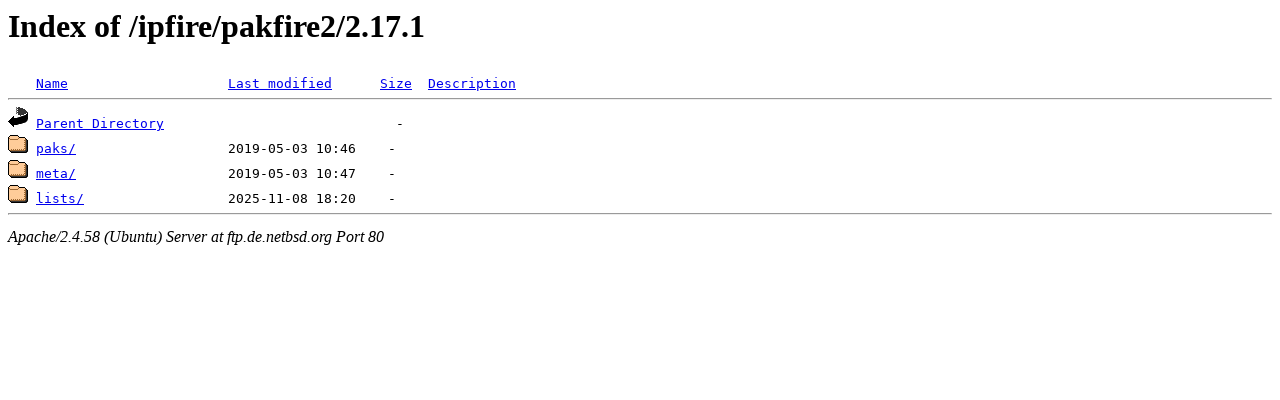

--- FILE ---
content_type: text/html;charset=UTF-8
request_url: http://ftp.de.netbsd.org/ipfire/pakfire2/2.17.1/?C=N;O=D
body_size: 439
content:
<!DOCTYPE HTML PUBLIC "-//W3C//DTD HTML 3.2 Final//EN">
<html>
 <head>
  <title>Index of /ipfire/pakfire2/2.17.1</title>
 </head>
 <body>
<h1>Index of /ipfire/pakfire2/2.17.1</h1>
<pre><img src="/icons/blank.gif" alt="Icon "> <a href="?C=N;O=A">Name</a>                    <a href="?C=M;O=A">Last modified</a>      <a href="?C=S;O=A">Size</a>  <a href="?C=D;O=A">Description</a><hr><img src="/icons/back.gif" alt="[PARENTDIR]"> <a href="/ipfire/pakfire2/">Parent Directory</a>                             -   
<img src="/icons/folder.gif" alt="[DIR]"> <a href="paks/">paks/</a>                   2019-05-03 10:46    -   
<img src="/icons/folder.gif" alt="[DIR]"> <a href="meta/">meta/</a>                   2019-05-03 10:47    -   
<img src="/icons/folder.gif" alt="[DIR]"> <a href="lists/">lists/</a>                  2025-11-08 18:20    -   
<hr></pre>
<address>Apache/2.4.58 (Ubuntu) Server at ftp.de.netbsd.org Port 80</address>
</body></html>
